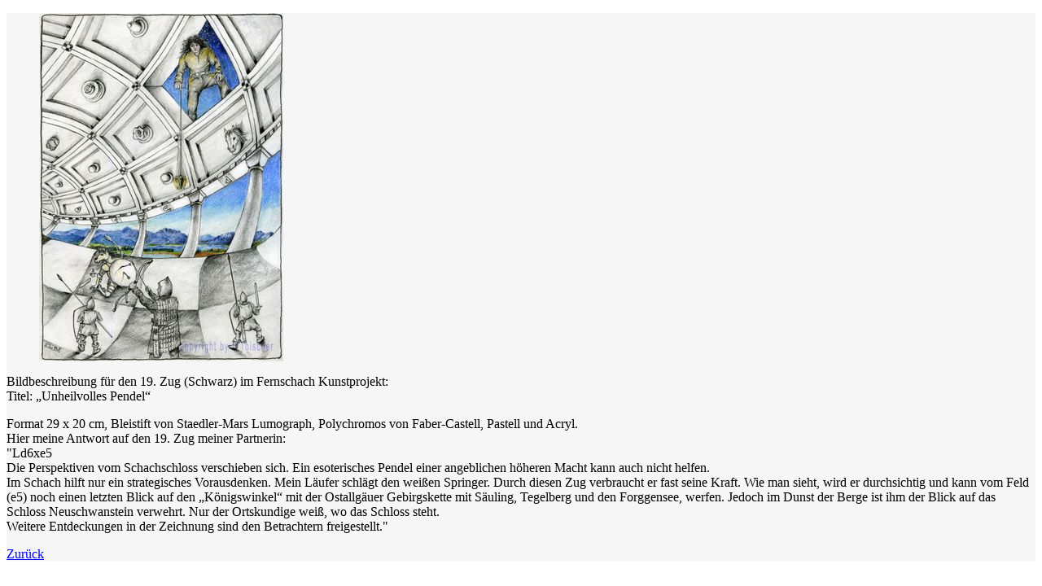

--- FILE ---
content_type: text/html; charset=UTF-8
request_url: https://www.bdf-fernschachbund.de/kuenstlerpartie-zuege/articles/kuenstlerpartie-zug-19-s.html
body_size: 1207
content:
<!DOCTYPE html>
<html lang="de">
<head>

      <meta charset="UTF-8">
    <title>Zug 19 Schwarz - Deutscher Fernschachbund</title>
    <base href="https://www.bdf-fernschachbund.de/">

          <meta name="robots" content="noindex,nofollow">
      <meta name="description" content="">
      <meta name="generator" content="Contao Open Source CMS">
    
    
            <link rel="stylesheet" href="bundles/contaofernschach/css/frontend.css?v=728e369d"><link rel="stylesheet" href="assets/css/bdf.css-04d2abfc.css">          
</head>
<body id="top">

      
    <div id="wrapper">

                    
      
              <div id="container">

                      <main id="main">
              <div class="inside">
                

  <div class="mod_article block" id="article-920">
    
          
<div class="ce_text  block">

        
  
  
      <figure class="image_container float_right" style=" max-width:300px;" itemscope itemtype="http://schema.org/ImageObject" itemprop="associatedMedia">
      <a href="files/bdf/partner/kuenstlerpartie/schwarz-zug-19.jpg" data-lightbox="">
  
  

<img src="assets/images/4/schwarz-zug-19-0ba504fa.jpg" width="300" height="428" alt="">


      </a>
  
  </figure>

  
      <p>Bildbeschreibung für den 19. Zug (Schwarz) im Fernschach Kunstprojekt:<br>Titel: „Unheilvolles Pendel“</p>
<p>Format 29 x 20 cm, Bleistift von Staedler-Mars Lumograph, Polychromos von Faber-Castell, Pastell und Acryl.<br>Hier meine Antwort auf den 19. Zug meiner Partnerin:<br>"Ld6xe5<br>Die Perspektiven vom Schachschloss verschieben sich. Ein esoterisches Pendel einer angeblichen höheren Macht kann auch nicht helfen.<br>Im Schach hilft nur ein strategisches Vorausdenken. Mein Läufer schlägt den weißen Springer. Durch diesen Zug verbraucht er fast seine Kraft. Wie man sieht, wird er durchsichtig und kann vom Feld (e5) noch einen letzten Blick auf den „Königswinkel“ mit der Ostallgäuer Gebirgskette mit Säuling, Tegelberg und den Forggensee, werfen. Jedoch im Dunst der Berge ist ihm der Blick auf das Schloss Neuschwanstein verwehrt. Nur der Ortskundige weiß, wo das Schloss steht.<br>Weitere Entdeckungen in der Zeichnung sind den Betrachtern freigestellt."</p>  

</div>
    
                  <!-- indexer::stop -->
        <p class="back"><a href="kuenstlerpartie-zuege.html" title="Zurück">Zurück</a></p>
        <!-- indexer::continue -->
            </div>

              </div>
                          </main>
          
                                
                                
        </div>
      
      
                    
    </div>

      
    <script type="application/ld+json">
{
    "@context": "https:\/\/schema.org",
    "@graph": [
        {
            "@type": "WebPage"
        },
        {
            "@id": "#\/schema\/image\/c9573d9c-e5b1-11eb-a806-00163e04f955",
            "@type": "ImageObject",
            "contentUrl": "\/assets\/images\/4\/schwarz-zug-19-0ba504fa.jpg"
        }
    ]
}
</script>
<script type="application/ld+json">
{
    "@context": "https:\/\/schema.contao.org",
    "@graph": [
        {
            "@type": "Page",
            "fePreview": false,
            "groups": [],
            "noSearch": true,
            "pageId": 661,
            "protected": false,
            "title": "Zug 19 Schwarz"
        }
    ]
}
</script></body>
</html>

--- FILE ---
content_type: text/css
request_url: https://www.bdf-fernschachbund.de/bundles/contaofernschach/css/frontend.css?v=728e369d
body_size: -4
content:
.mod_fernschachverwaltung_meldeformular select {
	appearance: none;
	border: none;
	font-family: sans-serif;
	color: #222;
	padding: 3px 32px 3px 12px;
	border:2px solid silver;
	outline:none;
}

.mod_fernschachverwaltung_meldeformular select optgroup {
	appearance: none;
	background: black;
	color: white;
	font-weight: bold;
	font-size: 20px;
}

.mod_fernschachverwaltung_meldeformular select option {
	appearance: none;
	background: white;
	color: black;
	font-weight: normal;
	font-size: 16px;
	margin-left: 20px;
}


--- FILE ---
content_type: text/css
request_url: https://www.bdf-fernschachbund.de/assets/css/bdf.css-04d2abfc.css
body_size: 3317
content:
/* ====================================================== */
/* BdF-Forum                                              */
/* ====================================================== */

body.bdfforum table.all_records div.title h2 {
	margin-top: 0px;
	margin-bottom: 0px;
	font-size: 1.5rem;
}

body.bdfforum .comment_default .author,
body.bdfforum .comment_default .date {
	font-weight: bold;
}

/* ====================================================== */
/* Logo                                                   */
/* ====================================================== */
nav .brand-logo {

}

.brand-logo .ce_image:not(.fixed-nav) img {
	max-height: 140px;
	padding: 5px;
}

/* ====================================================== */
/* Allgemeines                                            */
/* ====================================================== */
.margin-top-20 {
	margin-top: 20px;
}

.error {
	color: #FF0000;
	font-weight: bold;
}

#wrapper {
	background: #F6F6F6;
}

.empty {
	font-style: italic;
}

.neuerTermin {
	display: inline-block;
	padding-left: 3px;
	padding-right: 3px;
	color: #00A600;
	background-color: #9FFF9F;
	font-weight: bold;
}

/* ====================================================== */
/* Header-Bilder                                          */
/* ====================================================== */
.headerImage.links h1 {
}

/* ====================================================== */
/* Hauptmenüpunkte                                        */
/* ====================================================== */

#header .nav-wrapper ul li a.active,
#main nav:not(.subnav) .nav-wrapper ul li a.active
#left nav:not(.subnav) .nav-wrapper ul li a.active
#right nav:not(.subnav) .nav-wrapper ul li a.active {
	color: #C69900;
}

#header .nav-wrapper ul li a:hover,
#header .nav-wrapper ul li.active,
#main nav:not(.subnav) .nav-wrapper ul li a:hover,
#main nav:not(.subnav) .nav-wrapper ul li.active,
#left nav:not(.subnav) .nav-wrapper ul li a:hover,
#left nav:not(.subnav) .nav-wrapper ul li.active,
#right nav:not(.subnav) .nav-wrapper ul li a:hover,
#right nav:not(.subnav) .nav-wrapper ul li.active {
	color: #C69900;
}

#header .nav-wrapper ul.dropdown-content li,
#main nav:not(.subnav) .nav-wrapper ul.dropdown-content li,
#left nav:not(.subnav) .nav-wrapper ul.dropdown-content li,
#right nav:not(.subnav) .nav-wrapper ul.dropdown-content li {
	border-bottom: 1px solid #fbe179;
	border-left: 1px solid #fbe179;
	border-right: 1px solid #fbe179;
}

#header .nav-wrapper ul.dropdown-content li.first {
	border-top: 1px solid #fbe179;
}

/* ====================================================== */
/* Bilder                                                 */
/* ====================================================== */

figure img {
	width: auto !important;
}

/* ====================================================== */
/* Navigation Schnellzugriffe                             */
/* ====================================================== */

#article-164 h1,
#article-164 h2,
#article-164 h3,
#article-164 h4,
#article-164 h5,
#article-164 h6 {
	margin-bottom: 5px;
	color: #000000;
	font-size: 18px;
	padding: 5px;
	text-align: center;
}

nav.schnellzugriffe {
	border: 1px solid #796213;
	border-radius: 5px;
	padding: 5px;
}

nav.schnellzugriffe li > a,
nav.schnellzugriffe li > span {
	background: #FFD753;
	padding: 5px 5px;
	color: #000;
	margin: 2px 0;
	display: block;
	border-radius: 5px;
}

/* ====================================================== */
/* Navigationspfad                                        */
/* ====================================================== */

#header .mod_breadcrumb {
	width: 1080px;
	max-width: 100%;
	padding: 0 15px;
	margin: 0 auto;
	font-size: 12px;
}

.mod_breadcrumb li {
	float: left;
	margin-right: 2px;
}

.mod_breadcrumb li:after {
	content: ' » ';
}

.mod_breadcrumb li.last:after {
	content: '';
}
/* ====================================================== */
/* Tabelle Thematurnier                                   */
/* ====================================================== */
table.thematurnier {
	margin-bottom: 10px;
}

table.thematurnier td {
	background-color: white;
}

/* ====================================================== */
/* Tabelle Vorstandsbeschlüsse                            */
/* ====================================================== */
.ce_table.vorstandsbeschluesse th,
.ce_table.vorstandsbeschluesse td {
	padding: 0px 5px;
}

.ce_table.vorstandsbeschluesse .head_2 {
	width: 50%;
}

.ce_table.vorstandsbeschluesse th,
.ce_table.vorstandsbeschluesse td {
	font-size:14px;
}

/* ====================================================== */
/* Nachrichten                                            */
/* ====================================================== */

.layout_full h1 {
	color: #C19600;
}

.news_kachel {
	max-height: 200px;
}

.news_kachel p,
.news_kachel ol,
.news_kachel ul {
	display: none;
	margin: 0;
}

.news_kachel p:first-of-type {
	display: -webkit-box;
	-webkit-line-clamp: 6;
	-webkit-box-orient: vertical;
	overflow: hidden;
}

.weiterlesen {
	margin-top: 15px;
}

/* ====================================================== */
/* Kommentarfunktion                                      */
/* ====================================================== */

.comment_default {
	border: 1px solid #FFC993;
	border-radius: 5px;
	margin-bottom: 10px;
	padding: 10px;
}

.comment_default p.info {
	background-color: #FFC993;
	font-weight: bold;
	padding: 5px;
}

/* ====================================================== */
/* PGN-Viewer                                             */
/* ====================================================== */
.pgn_board_container {
	float: right;
	margin-left: 5px;
	margin-bottom: 5px;
}

.ct-white-square, .ct-white-square-grey {
	background-color: #eee;
}

.ct-black-square, .ct-black-square-grey {
	background-color: #FFA346;
}

.ct-board-border {
	border: 1px solid #39435d;
}

/* ====================================================== */
/* Besucherzähler / Counter                               */
/* ====================================================== */
#counter ul {
	display: flex;
}

#counter li:before {
	content: " | ";
	color: black;
	font-weight: normal;
	padding: 0 10px;
}

#counter li:first-child:before {
	content: "";
	padding: 0;
}

/* ====================================================== */
/* Datenschutz-Seite                                      */
/* ====================================================== */
#datenschutz li h3 {
	display: inline-block;
	margin-top: 10px;
	margin-bottom: 10px;
}

/* ====================================================== */
/* Meldungen Newsletter                                   */
/* ====================================================== */

.mod_subscribe .confirm,
.mod_unsubscribe .confirm {
	color: #000000;
}

.mod_subscribe .error,
.mod_unsubscribe .error {
	color: #ff0000;
}

/* ====================================================== */
/* Sitemap                                                */
/* ====================================================== */

.mod_sitemap {
   padding: 1em 1.5em;
   line-height: 22px;
   }

.mod_sitemap li {
	display: block;
   padding: 0 0 0 24px;
   margin: 0;
   list-style-type: none;
   }
.mod_sitemap li {
   background: url(../../files/bdf/theme/icons/extm.gif)
               no-repeat
               0% 0%;
   }
.mod_sitemap li.last {
   background: url(../../files/bdf/theme/icons/exlm.gif)
               no-repeat
               0% 0%;
   }
.mod_sitemap li:before {
   content: url(../../files/bdf/theme/icons/exfilebw.gif);
   }
.mod_sitemap li:before:hover {
   content: url(../../files/bdf/theme/icons/exfilecolor.gif);
   }
.mod_sitemap ul {
   padding: 0 0 0 24px;
   margin: 0 0 0 -24px;
   list-style-type: none;
   }
.mod_sitemap ul {
   background: url(../../files/bdf/theme/icons/exim.gif)
               repeat-y
               0% 0%;
   }
.mod_sitemap ul.level_1 {
   background-image: none;
   }
.mod_sitemap li li {
   color: #000000;
   font-weight: normal;
   }

.mod_sitemap li.submenu:hover {
   color: mediumblue;
   }

.mod_sitemap li.submenu:before {
   content: url(../../files/bdf/theme/icons/exfolderbw.gif);
   }
.mod_sitemap li.submenu:before:hover {
   content: url(../../files/bdf/theme/icons/exfoldercolor.gif);
   }

.mod_sitemap li.submenu:hover {
   color: goldenrod;
}

.mod_sitemap .level_1 > li > a {
	font-size: 18px;
	font-weight: bold;
	color: #7C6514;
	background-color: #F1E1A9;
}

/* ====================================================== */
/* Formulare                                              */
/* ====================================================== */

/*.ce_form .widget-explanation {
	margin-top: 0;
}

.ce_form .widget-explanation p {
	margin-top: 0;
}

.select-dropdown li.optgroup span {
	font-family: Calibri,Verdana,sans-serif;
	background-color: #FFC993;
	color: #000;
	font-weight: bold;
	font-size: 20px;
	padding: 5px;
}

.dropdown-content li > span {
	font-family: Calibri,Verdana,sans-serif;
	background-color: #fff;
	color: #000;
	font-weight: normal;
	font-size: 18px;
	padding: 3px;
}

.dropdown-content li {
	min-height: auto;
	line-height: 1rem;
}*/

.mod_fernschachverwaltung_meldeformular li.optgroup span {
	color: black;
	font-weight: bold;
	font-size: 20px;
}

.mod_fernschachverwaltung_meldeformular li.optgroup-option {
	min-height: auto;
}

.mod_fernschachverwaltung_meldeformular li.optgroup-option span {
	color: #0000A0;
	font-size: 16px;
	padding-top: 2px;
	padding-bottom: 2px;
}

.mod_fernschachverwaltung_meldeformular input[type="radio"] {
	opacity: 100;
	margin-top: 5px;
}

.mod_fernschachverwaltung_meldeformular [type="radio"]:not(:checked) + label, 
.mod_fernschachverwaltung_meldeformular [type="radio"]:checked + label {
	padding-left: 20px;
}

.mod_fernschachverwaltung_meldeformular label {
	color: black;
	font-size: 15px;
}

.radio-item {
	align-items: center;
}

.radio-item input[type="radio"] {
	margin-right: 5px; /* Optionaler Abstand zwischen Button und Label */
}

/* ====================================================== */
/* Tabellen                                               */
/* ====================================================== */

td {
	vertical-align: top;
}

/* ====================================================== */
/* Adressen                                               */
/* ====================================================== */

.ce_adressen {
	margin-bottom: 10px;
}

.adr_email {
	background: url("../../files/bdf/theme/icons/email.svg") no-repeat 1px center;
	background-size: 18px 18px;
	padding-left: 26px;
}

.adr_telefax {
	background: url("../../files/bdf/theme/icons/telefax.svg") no-repeat 1px center;
	background-size: 18px 18px;
	padding-left: 26px;
}

.adr_telefon {
	background: url("../../files/bdf/theme/icons/telefon.svg") no-repeat 1px center;
	background-size: 18px 18px;
	padding-left: 26px;
}

/* ====================================================== */
/* Tabelle für Vorstandsbeschlüsse                        */
/* ====================================================== */

.ce_table.beschluesse th {
	padding: 2px;
}

.ce_table.beschluesse th.head_2 {
	min-width: 250px;
}

/* ====================================================== */
/* Diverses                                               */
/* ====================================================== */

span.mandatory {
	color: #FF0000;
}

hr {
	border: 0;
	height: 2px;
	background-image: linear-gradient(to right, rgba(228, 192, 120, 0), rgba(228, 192, 120, 0.9), rgba(228, 192, 120, 0));
}

.mod_newslist .more {
	display: none;
}

.mod_newslist .float_left {
	padding: 15px 0px 0px 30px;
}

.mod_newslist .float_right {
	padding: 15px 30px 0px 0px;
}

.mod_newslist .float_above {
	padding: 15px 0px 0px 30px;
	margin: 20px 15px 0 0;
}

.caption {
	font-style: italic;
}

figure {
	display: table;
}

figure img {
	display: block;
	width: 100%;
}

figcaption {
	display: table-caption;
	caption-side: bottom;
	font-size: 13px;
	font-style: normal;
	color: #404040;
}

a {
	color: #0000FF;
}

a:hover {
	color: #00008A;
}

h1, h2, h3, h4, h5, h6 {
	color: #6C5700;
}

.bordered-left h1, .layout_full h1 h1, .bordered-left h2, .layout_full h1 h2, .bordered-left h3, .layout_full h1 h3, .bordered-left h4, .layout_full h1 h4, .bordered-left h5, .layout_full h1 h5, .bordered-left h6, .layout_full h1 h6, .bordered-right h1, .bordered-right h2, .bordered-right h3, .bordered-right h4, .bordered-right h5, .bordered-right h6 {
	color: #6C5700;
}

.layout_latest .inner h2 a, .layout_short .inner h2 a, .layout_teaser .inner h2 a, .layout_list .inner h2 a {
	color: #6C5700;
}

header .search em {
	color: #6C5700;
}

.material-icons {
	color: #6C5700;
}

::selection { 
	color: #000000; 
}

.ce_downloads li:nth-child(2n+1) a, .mod_faqlist li:nth-child(2n+1) a {
	color: #A47E00;
}

.ce_download a {
	color: #A47E00;
}

#main .ce_list ol, #main .ce_text ol {
	padding-left: 25px;
}

figcaption {
  display: inline-block; 
  text-align: left;
}

.layout_latest .inner .info, .layout_short .inner .info, .layout_teaser .inner .info, .layout_list .inner .info {
	color: #4B4B4B;
}

input:not([type]), input[type="text"]:not(.browser-default), input[type="password"]:not(.browser-default), input[type="email"]:not(.browser-default), input[type="url"]:not(.browser-default), input[type="time"]:not(.browser-default), input[type="date"]:not(.browser-default), input[type="datetime"]:not(.browser-default), input[type="datetime-local"]:not(.browser-default), input[type="tel"]:not(.browser-default), input[type="number"]:not(.browser-default), input[type="search"]:not(.browser-default), textarea.materialize-textarea, textarea {
	border: 2px solid #F0D991;
}

.checkbox_container, .radio_container {
	border: 2px solid #F0D991;
}

[type="checkbox"]:checked + span:not(.lever)::before {
	border-right: 2px solid #E3B937;
	border-bottom: 2px solid #E3B937;
}

[type="checkbox"] + span:not(.lever)::before, [type="checkbox"]:not(.filled-in) + span:not(.lever)::after {
	border: 2px solid #E3B937;
}

.count-to-container .countTo {
	color: #DFAD00;
}

/* ====================================================== */
/* Tabellen - Klasse sudoku                               */
/* ====================================================== */
.sudoku table {
	width: auto;
}

.sudoku td {
	width: 40px;
	height: 40px;
	padding: 0;
	text-align: center;
	vertical-align: middle;
	border: 1px solid #CECECE;
}

.sudoku tr.row_first td,
.sudoku tr.row_3 td,
.sudoku tr.row_6 td {
	border-top: 2px solid black;
}

.sudoku tr.row_last td {
	border-bottom: 2px solid black;
}

.sudoku td.col_first,
.sudoku td.col_3,
.sudoku td.col_6 {
	border-left: 2px solid black;
}

.sudoku td.col_last {
	border-right: 2px solid black;
}

/* =========================================================== */
/* Klasse centered (Inhalte zentrieren, außer die Überschrift) */
/* =========================================================== */
.centered table {
	margin-left: auto;
	margin-right: auto;
}

/* =========================================================== */
/* Linksammlung                                                */
/* =========================================================== */
.linkliste_item {
	border: 1px solid #CECECE;
	margin-bottom: 10px;
	padding: 10px;
	border-radius: 5px;
}

.linkliste_item.odd {
	background-color: #EFEFEF;
}

/* =========================================================== */
/* Umfragen                                                    */
/* =========================================================== */
.mod_poll input[type=radio] {
	opacity: 1;
	position: static;
	pointer-events: auto;
}

.mod_poll fieldset.radio_container span {
	display: block;
}

.mod_poll .poll_title {
	border: 1px solid #CECECE;
	background-color: #EFEFEF;
	padding: 5px;
	font-weight: bold;
}

.mod_poll .info.closed {
	color: #974B00;
}

/* =========================================================== */
/* Downloads/FAQ                                               */
/* =========================================================== */
.ce_downloads li:nth-child(2n) a, .mod_faqlist li:nth-child(2n) a {
	color: #A47E00;
}

.ce_downloads li:nth-child(2n), .mod_faqlist li:nth-child(2n) {
	background: rgba(255, 215, 83, 0.35);
}

/* ====================================================== */
/* Formular Turnieranmeldung national                     */
/* ====================================================== */
form#turnieranmeldung fieldset.meldungen .widget-text {
	display: inline-block;
	width: 33%;
}

/* ====================================================== */
/* RSS-Feed externe Nachrichten                           */
/* ====================================================== */
.rss_nachrichtenliste .item {
	border: 1px solid #FFEBA6;
	padding: 5px;
	margin-bottom: 10px;
}

.rss_nachrichtenliste .item.odd {
	background-color: #FFFBEC;
}

.rss_nachrichtenliste .item .date {
	font-weight: bold;
}

.rss_nachrichtenliste .item .title {
	font-weight: bold;
}

/* ====================================================== */
/* Events Termine                                         */
/* ====================================================== */
.event time {
	background: #A5861B;
	font-size: 16px;
}

.mod_eventlist.sortiert {
	display: flex;
}

.mod_eventlist.archiv .neuerTermin {
	display: none;
}

/* ====================================================== */
/* Boxen                                                  */
/* ====================================================== */
.hinweisbox {
	border: 1px solid #796213;
	border-radius: 5px;
	padding: 10px;
	margin-bottom: 20px;
	background-color: #F9F0D5;
}

/* ====================================================== */
/* Footer                                                 */
/* ====================================================== */
footer.page-footer .layout_simple time, footer.page-footer .layout_upcoming time {
	color: #755E00;
	font-family: inherit;
	font-weight: bold;
}

/* ====================================================== */
/* Footer Partnerlogos                                    */
/* ====================================================== */
#partnerlogos {
	display: flex;
	align-items: center;
}

.sidenav li > a {
	color: #000000;
}

.sidenav li ul a {
	color: #4D4D4D;
}

/* ====================================================== */
/* Meldestände                                            */
/* ====================================================== */
.mod_meldestaende span {
	font-style: italic;
}

/* ====================================================== */
/* Schachtabelle                                          */
/* ====================================================== */

table.chesstable {
	width:100%;
}

table.chesstable th,
table.chesstable td {
	padding: 2px 2px;
}


